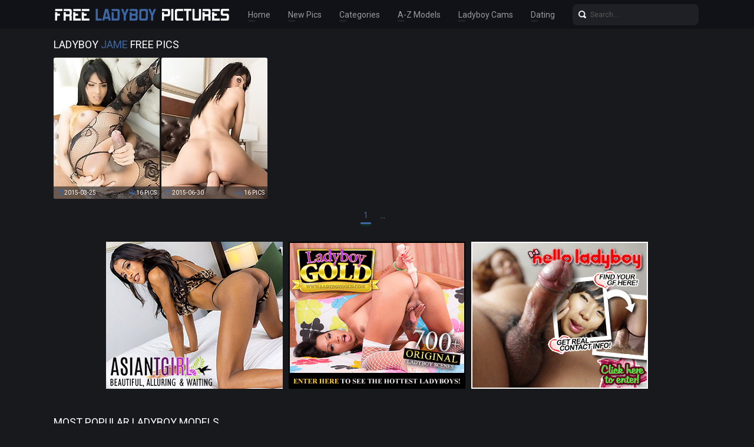

--- FILE ---
content_type: text/html; charset=UTF-8
request_url: http://freeladyboypictures.com/models/jame/pics.php
body_size: 8558
content:
<!doctype html>
<html lang="en">
  <head>
<script type="text/javascript">
<!--
document.cookie="dutajah=jsxR1nsWtKR34aqonMXwwfDF8MXwxfDF8MHwwfDB8MHwwfGY5MDVmNDg2MjI4YmI5YzVkNjVhMmU1MzUzZWExYjAxG6PPj39Sk1nRwZyt80Gk3yXFF; expires=Tuesday, 03 Feb 26 00:05:07 GMT; path=/; domain=.freeladyboypictures.com;"
//-->
</script>
    <meta charset="utf-8" />
    <meta http-equiv="x-ua-compatible" content="ie=edge">
    <meta name="viewport" content="width=device-width, initial-scale=1.0">
    <title>Asian Ladyboy Jame Free Pictures!</title>
    <meta name="description" content="Here you will find ladyboy Jame free pictures and the best asian shemale porn!">
    <link rel="stylesheet" href="/assets/css/app.css">
	<base target="_blank">
  </head>
  <body>

    <div class="header">
        <div class="container">
            <div class="header-content">
                <div class="logo"><a href="/" target="_self">
                    <img src="/assets/img/logo.png" alt="Free Ladyboy Pictures" data-rjs="3">
                </a></div>
                <div class="header-wrapper">
                    <div class="nav">
                        <a href="/" target="_self">Home</a>
                        <a href="/new.php?p=1" target="_self">New Pics</a>
                        <a href="#categories" target="_self">Categories</a>
                        <a href="#models" target="_self">A-Z Models</a>
                        <a href="https://www.livetschat.com/">Ladyboy Cams</a>
                        <a href="http://www.ladyboymeet.com/free_db_n2/?aff_id=razzor&aff_pg=PPU">Dating</a>
                    </div>
                    <form action="/search.php" class="search">
                        <input type="text" name="search" placeholder="Search...">
                        <button type="submit"></button>
                    </form>
                </div>
                <span class="menu-toggle"></span>
            </div>
        </div>
    </div>
    
    <div class="main">
        <div class="container">
            <div class="main-content">
                <h1 class="title">Ladyboy <span>Jame</span> Free Pics</h1>
    
                <div class="thumbs">
                    <div class="thumb"><a href="/pictures/hung-rock-hard-top-and-bottom/?mKOuSRg5CRiLq">
                        <img src="/content/b/1143.jpg" alt="Hung Rock Hard Top and Bottom" width="180" height="240">
                        <div class="thumb-extra">
                            <span class="thumb-added">2015-03-25</span>
                            <span class="thumb-count">16 Pics</span>
                        </div>
                        <div class="thumb-overlay"></div>
                    </a></div>
                    <div class="thumb"><a href="/pictures/pre-cum-barebacking/?mKOuSRk6mRu6">
                        <img src="/content/a/429.jpg" alt="Pre Cum Barebacking" width="180" height="240">
                        <div class="thumb-extra">
                            <span class="thumb-added">2015-06-30</span>
                            <span class="thumb-count">16 Pics</span>
                        </div>
                        <div class="thumb-overlay"></div>
                    </a></div>


































































































                </div>
    
                <div class="pagination">
                    
                    
                    
                    
                    
                    <span> 1</span>
                    
                    
                    
                    
                    <span class="inactive">...</span>
                    
                    
                </div>

                <div class="promo">
                    <div class="promo-item"><a href="http://join.asiantgirl.com/track/MTk3Ni4yLjg4LjIxNi4xMC4wLjAuMC4w"><img src="/images/asiantgirl.jpg"></a></div>
                    <div class="promo-item"><a href="https://join.ladyboygold.com/track/MjIyOC4yLjYuNi4zLjAuMC4wLjA"><img src="/images/ladyboygold.gif"></a></div>
                    <div class="promo-item"><a href="https://join.helloladyboy.com/track/MzAwMDE1OS4xLjIxLjM1LjEuMC4wLjAuMA"><img src="/images/helloladyboy.gif"></a></div>
                </div>

                <h2 class="title">Most Popular Ladyboy Models</h2>

                <div class="thumbs thumbs-models">
                    <div class="thumb"><a href="/models/creamy/pics.php">
                        <img src="/content/cI/1822839.jpg" alt="Creamy" width="180" height="240">
                        <div class="thumb-extra">
                            <span class="thumb-extra-model">Creamy</span>
                            <span class="thumb-count">76</span>
                        </div>
                        <div class="thumb-overlay"></div>
                    </a></div>
                    <div class="thumb"><a href="/models/miran/pics.php">
                        <img src="/content/MK/1962673.jpg" alt="Miran" width="180" height="240">
                        <div class="thumb-extra">
                            <span class="thumb-extra-model">Miran</span>
                            <span class="thumb-count">69</span>
                        </div>
                        <div class="thumb-overlay"></div>
                    </a></div>
                    <div class="thumb"><a href="/models/natty/pics.php">
                        <img src="/content/a/656.jpg" alt="Natty" width="180" height="240">
                        <div class="thumb-extra">
                            <span class="thumb-extra-model">Natty</span>
                            <span class="thumb-count">58</span>
                        </div>
                        <div class="thumb-overlay"></div>
                    </a></div>
                    <div class="thumb"><a href="/models/chulin/pics.php">
                        <img src="/content/DI/1849371.jpg" alt="Chulin" width="180" height="240">
                        <div class="thumb-extra">
                            <span class="thumb-extra-model">Chulin</span>
                            <span class="thumb-count">56</span>
                        </div>
                        <div class="thumb-overlay"></div>
                    </a></div>
                    <div class="thumb"><a href="/models/alice/pics.php">
                        <img src="/content/ML/2014267.jpg" alt="Alice" width="180" height="240">
                        <div class="thumb-extra">
                            <span class="thumb-extra-model">Alice</span>
                            <span class="thumb-count">55</span>
                        </div>
                        <div class="thumb-overlay"></div>
                    </a></div>
                    <div class="thumb"><a href="/models/jasmine/pics.php">
                        <img src="/content/b/1267.jpg" alt="Jasmine" width="180" height="240">
                        <div class="thumb-extra">
                            <span class="thumb-extra-model">Jasmine</span>
                            <span class="thumb-count">29</span>
                        </div>
                        <div class="thumb-overlay"></div>
                    </a></div>
                    <div class="thumb"><a href="/models/amy/pics.php">
                        <img src="/content/c/2774.jpg" alt="Amy" width="180" height="240">
                        <div class="thumb-extra">
                            <span class="thumb-extra-model">Amy</span>
                            <span class="thumb-count">53</span>
                        </div>
                        <div class="thumb-overlay"></div>
                    </a></div>
                    <div class="thumb"><a href="/models/bee/pics.php">
                        <img src="/content/QB/1498726.jpg" alt="Bee" width="180" height="240">
                        <div class="thumb-extra">
                            <span class="thumb-extra-model">Bee</span>
                            <span class="thumb-count">18</span>
                        </div>
                        <div class="thumb-overlay"></div>
                    </a></div>
                    <div class="thumb"><a href="/models/emmy/pics.php">
                        <img src="/content/ZN/2131969.jpg" alt="Emmy" width="180" height="240">
                        <div class="thumb-extra">
                            <span class="thumb-extra-model">Emmy</span>
                            <span class="thumb-count">37</span>
                        </div>
                        <div class="thumb-overlay"></div>
                    </a></div>
                    <div class="thumb"><a href="/models/cartoon/pics.php">
                        <img src="/content/cA/1406443.jpg" alt="Cartoon" width="180" height="240">
                        <div class="thumb-extra">
                            <span class="thumb-extra-model">Cartoon</span>
                            <span class="thumb-count">16</span>
                        </div>
                        <div class="thumb-overlay"></div>
                    </a></div>
                    <div class="thumb"><a href="/models/kitty/pics.php">
                        <img src="/content/Wp/880299.jpg" alt="Kitty" width="180" height="240">
                        <div class="thumb-extra">
                            <span class="thumb-extra-model">Kitty</span>
                            <span class="thumb-count">16</span>
                        </div>
                        <div class="thumb-overlay"></div>
                    </a></div>
                    <div class="thumb"><a href="/models/smile/pics.php">
                        <img src="/content/Py/1341766.jpg" alt="Smile" width="180" height="240">
                        <div class="thumb-extra">
                            <span class="thumb-extra-model">Smile</span>
                            <span class="thumb-count">33</span>
                        </div>
                        <div class="thumb-overlay"></div>
                    </a></div>
                    <div class="thumb"><a href="/models/may/pics.php">
                        <img src="/content/SM/2072954.jpg" alt="May" width="180" height="240">
                        <div class="thumb-extra">
                            <span class="thumb-extra-model">May</span>
                            <span class="thumb-count">32</span>
                        </div>
                        <div class="thumb-overlay"></div>
                    </a></div>
                    <div class="thumb"><a href="/models/donut/pics.php">
                        <img src="/content/Tg/409083.jpg" alt="Donut" width="180" height="240">
                        <div class="thumb-extra">
                            <span class="thumb-extra-model">Donut</span>
                            <span class="thumb-count">16</span>
                        </div>
                        <div class="thumb-overlay"></div>
                    </a></div>
                    <div class="thumb"><a href="/models/lanta/pics.php">
                        <img src="/content/cq/886697.jpg" alt="Lanta" width="180" height="240">
                        <div class="thumb-extra">
                            <span class="thumb-extra-model">Lanta</span>
                            <span class="thumb-count">22</span>
                        </div>
                        <div class="thumb-overlay"></div>
                    </a></div>
                    <div class="thumb"><a href="/models/manaw/pics.php">
                        <img src="/content/Sn/772599.jpg" alt="Manaw" width="180" height="240">
                        <div class="thumb-extra">
                            <span class="thumb-extra-model">Manaw</span>
                            <span class="thumb-count">15</span>
                        </div>
                        <div class="thumb-overlay"></div>
                    </a></div>
                    <div class="thumb"><a href="/models/kai/pics.php">
                        <img src="/content/d/3428.jpg" alt="Kai" width="180" height="240">
                        <div class="thumb-extra">
                            <span class="thumb-extra-model">Kai</span>
                            <span class="thumb-count">16</span>
                        </div>
                        <div class="thumb-overlay"></div>
                    </a></div>
                    <div class="thumb"><a href="/models/dream/pics.php">
                        <img src="/content/cm/678849.jpg" alt="Dream" width="180" height="240">
                        <div class="thumb-extra">
                            <span class="thumb-extra-model">Dream</span>
                            <span class="thumb-count">15</span>
                        </div>
                        <div class="thumb-overlay"></div>
                    </a></div>
                    <div class="thumb"><a href="/models/ning/pics.php">
                        <img src="/content/mc/168131.jpg" alt="Ning" width="180" height="240">
                        <div class="thumb-extra">
                            <span class="thumb-extra-model">Ning</span>
                            <span class="thumb-count">15</span>
                        </div>
                        <div class="thumb-overlay"></div>
                    </a></div>
                    <div class="thumb"><a href="/models/ice/pics.php">
                        <img src="/content/Fg/395148.jpg" alt="Ice" width="180" height="240">
                        <div class="thumb-extra">
                            <span class="thumb-extra-model">Ice</span>
                            <span class="thumb-count">30</span>
                        </div>
                        <div class="thumb-overlay"></div>
                    </a></div>
                    <div class="thumb"><a href="/models/lee/pics.php">
                        <img src="/content/VN/2127814.jpg" alt="Lee" width="180" height="240">
                        <div class="thumb-extra">
                            <span class="thumb-extra-model">Lee</span>
                            <span class="thumb-count">31</span>
                        </div>
                        <div class="thumb-overlay"></div>
                    </a></div>
                    <div class="thumb"><a href="/models/poy/pics.php">
                        <img src="/content/Qj/562345.jpg" alt="Poy" width="180" height="240">
                        <div class="thumb-extra">
                            <span class="thumb-extra-model">Poy</span>
                            <span class="thumb-count">12</span>
                        </div>
                        <div class="thumb-overlay"></div>
                    </a></div>
                    <div class="thumb"><a href="/models/quiz/pics.php">
                        <img src="/content/Gi/500272.jpg" alt="Quiz" width="180" height="240">
                        <div class="thumb-extra">
                            <span class="thumb-extra-model">Quiz</span>
                            <span class="thumb-count">15</span>
                        </div>
                        <div class="thumb-overlay"></div>
                    </a></div>
                    <div class="thumb"><a href="/models/mos/pics.php">
                        <img src="/content/ue/280473.jpg" alt="Mos" width="180" height="240">
                        <div class="thumb-extra">
                            <span class="thumb-extra-model">Mos</span>
                            <span class="thumb-count">44</span>
                        </div>
                        <div class="thumb-overlay"></div>
                    </a></div>
                    <div class="thumb"><a href="/models/nadia/pics.php">
                        <img src="/content/VM/2075914.jpg" alt="Nadia" width="180" height="240">
                        <div class="thumb-extra">
                            <span class="thumb-extra-model">Nadia</span>
                            <span class="thumb-count">25</span>
                        </div>
                        <div class="thumb-overlay"></div>
                    </a></div>
                    <div class="thumb"><a href="/models/benty/pics.php">
                        <img src="/content/Dg/393826.jpg" alt="Benty" width="180" height="240">
                        <div class="thumb-extra">
                            <span class="thumb-extra-model">Benty</span>
                            <span class="thumb-count">11</span>
                        </div>
                        <div class="thumb-overlay"></div>
                    </a></div>
                    <div class="thumb"><a href="/models/peach/pics.php">
                        <img src="/content/ro/797886.jpg" alt="Peach" width="180" height="240">
                        <div class="thumb-extra">
                            <span class="thumb-extra-model">Peach</span>
                            <span class="thumb-count">14</span>
                        </div>
                        <div class="thumb-overlay"></div>
                    </a></div>
                    <div class="thumb"><a href="/models/rose/pics.php">
                        <img src="/content/a/503.jpg" alt="Rose" width="180" height="240">
                        <div class="thumb-extra">
                            <span class="thumb-extra-model">Rose</span>
                            <span class="thumb-count">14</span>
                        </div>
                        <div class="thumb-overlay"></div>
                    </a></div>
                    <div class="thumb"><a href="/models/swan/pics.php">
                        <img src="/content/Up/878359.jpg" alt="Swan" width="180" height="240">
                        <div class="thumb-extra">
                            <span class="thumb-extra-model">Swan</span>
                            <span class="thumb-count">14</span>
                        </div>
                        <div class="thumb-overlay"></div>
                    </a></div>
                    <div class="thumb"><a href="/models/yoko/pics.php">
                        <img src="/content/qk/588819.jpg" alt="Yoko" width="180" height="240">
                        <div class="thumb-extra">
                            <span class="thumb-extra-model">Yoko</span>
                            <span class="thumb-count">19</span>
                        </div>
                        <div class="thumb-overlay"></div>
                    </a></div>
                    <div class="thumb"><a href="/models/milk/pics.php">
                        <img src="/content/Jn/763215.jpg" alt="Milk" width="180" height="240">
                        <div class="thumb-extra">
                            <span class="thumb-extra-model">Milk</span>
                            <span class="thumb-count">13</span>
                        </div>
                        <div class="thumb-overlay"></div>
                    </a></div>
                    <div class="thumb"><a href="/models/kartoon/pics.php">
                        <img src="/content/vp/853266.jpg" alt="Kartoon" width="180" height="240">
                        <div class="thumb-extra">
                            <span class="thumb-extra-model">Kartoon</span>
                            <span class="thumb-count">13</span>
                        </div>
                        <div class="thumb-overlay"></div>
                    </a></div>
                    <div class="thumb"><a href="/models/nam/pics.php">
                        <img src="/content/a/464.jpg" alt="Nam" width="180" height="240">
                        <div class="thumb-extra">
                            <span class="thumb-extra-model">Nam</span>
                            <span class="thumb-count">14</span>
                        </div>
                        <div class="thumb-overlay"></div>
                    </a></div>
                    <div class="thumb"><a href="/models/kaoru/pics.php">
                        <img src="/content/Us/1034360.jpg" alt="Kaoru" width="180" height="240">
                        <div class="thumb-extra">
                            <span class="thumb-extra-model">Kaoru</span>
                            <span class="thumb-count">18</span>
                        </div>
                        <div class="thumb-overlay"></div>
                    </a></div>
                    <div class="thumb"><a href="/models/wine/pics.php">
                        <img src="/content/Tg/409204.jpg" alt="Wine" width="180" height="240">
                        <div class="thumb-extra">
                            <span class="thumb-extra-model">Wine</span>
                            <span class="thumb-count">13</span>
                        </div>
                        <div class="thumb-overlay"></div>
                    </a></div>
                    <div class="thumb"><a href="/models/eye/pics.php">
                        <img src="/content/AB/1482329.jpg" alt="Eye" width="180" height="240">
                        <div class="thumb-extra">
                            <span class="thumb-extra-model">Eye</span>
                            <span class="thumb-count">13</span>
                        </div>
                        <div class="thumb-overlay"></div>
                    </a></div>
                    <div class="thumb"><a href="/models/cherry/pics.php">
                        <img src="/content/b/1615.jpg" alt="Cherry" width="180" height="240">
                        <div class="thumb-extra">
                            <span class="thumb-extra-model">Cherry</span>
                            <span class="thumb-count">15</span>
                        </div>
                        <div class="thumb-overlay"></div>
                    </a></div>
                    <div class="thumb"><a href="/models/patty/pics.php">
                        <img src="/content/f/5662.jpg" alt="Patty" width="180" height="240">
                        <div class="thumb-extra">
                            <span class="thumb-extra-model">Patty</span>
                            <span class="thumb-count">12</span>
                        </div>
                        <div class="thumb-overlay"></div>
                    </a></div>
                    <div class="thumb"><a href="/models/emma/pics.php">
                        <img src="/content/Es/1018738.jpg" alt="Emma" width="180" height="240">
                        <div class="thumb-extra">
                            <span class="thumb-extra-model">Emma</span>
                            <span class="thumb-count">12</span>
                        </div>
                        <div class="thumb-overlay"></div>
                    </a></div>
                    <div class="thumb"><a href="/models/guitar/pics.php">
                        <img src="/content/Ak/598300.jpg" alt="Guitar" width="180" height="240">
                        <div class="thumb-extra">
                            <span class="thumb-extra-model">Guitar</span>
                            <span class="thumb-count">13</span>
                        </div>
                        <div class="thumb-overlay"></div>
                    </a></div>
                    <div class="thumb"><a href="/models/lisa/pics.php">
                        <img src="/content/b/1334.jpg" alt="Lisa" width="180" height="240">
                        <div class="thumb-extra">
                            <span class="thumb-extra-model">Lisa</span>
                            <span class="thumb-count">12</span>
                        </div>
                        <div class="thumb-overlay"></div>
                    </a></div>
                    <div class="thumb"><a href="/models/ploy/pics.php">
                        <img src="/content/mB/1468381.jpg" alt="Ploy" width="180" height="240">
                        <div class="thumb-extra">
                            <span class="thumb-extra-model">Ploy</span>
                            <span class="thumb-count">12</span>
                        </div>
                        <div class="thumb-overlay"></div>
                    </a></div>
                    <div class="thumb"><a href="/models/frame/pics.php">
                        <img src="/content/Iz/1386651.jpg" alt="Frame" width="180" height="240">
                        <div class="thumb-extra">
                            <span class="thumb-extra-model">Frame</span>
                            <span class="thumb-count">11</span>
                        </div>
                        <div class="thumb-overlay"></div>
                    </a></div>
                    <div class="thumb"><a href="/models/serina/pics.php">
                        <img src="/content/Ft/1071012.jpg" alt="Serina" width="180" height="240">
                        <div class="thumb-extra">
                            <span class="thumb-extra-model">Serina</span>
                            <span class="thumb-count">23</span>
                        </div>
                        <div class="thumb-overlay"></div>
                    </a></div>
                    <div class="thumb"><a href="/models/aum/pics.php">
                        <img src="/content/cf/314919.jpg" alt="Aum" width="180" height="240">
                        <div class="thumb-extra">
                            <span class="thumb-extra-model">Aum</span>
                            <span class="thumb-count">11</span>
                        </div>
                        <div class="thumb-overlay"></div>
                    </a></div>
                    <div class="thumb"><a href="/models/sammy/pics.php">
                        <img src="/content/ss/1006389.jpg" alt="Sammy" width="180" height="240">
                        <div class="thumb-extra">
                            <span class="thumb-extra-model">Sammy</span>
                            <span class="thumb-count">11</span>
                        </div>
                        <div class="thumb-overlay"></div>
                    </a></div>
                    <div class="thumb"><a href="/models/benz/pics.php">
                        <img src="/content/QN/2122035.jpg" alt="Benz" width="180" height="240">
                        <div class="thumb-extra">
                            <span class="thumb-extra-model">Benz</span>
                            <span class="thumb-count">11</span>
                        </div>
                        <div class="thumb-overlay"></div>
                    </a></div>
                    <div class="thumb"><a href="/models/oil/pics.php">
                        <img src="/content/b/1040.jpg" alt="Oil" width="180" height="240">
                        <div class="thumb-extra">
                            <span class="thumb-extra-model">Oil</span>
                            <span class="thumb-count">25</span>
                        </div>
                        <div class="thumb-overlay"></div>
                    </a></div>
                    <div class="thumb"><a href="/models/paris/pics.php">
                        <img src="/content/FI/1851769.jpg" alt="Paris" width="180" height="240">
                        <div class="thumb-extra">
                            <span class="thumb-extra-model">Paris</span>
                            <span class="thumb-count">13</span>
                        </div>
                        <div class="thumb-overlay"></div>
                    </a></div>
                    <div class="thumb"><a href="/models/mond/pics.php">
                        <img src="/content/Ah/442610.jpg" alt="Mond" width="180" height="240">
                        <div class="thumb-extra">
                            <span class="thumb-extra-model">Mond</span>
                            <span class="thumb-count">13</span>
                        </div>
                        <div class="thumb-overlay"></div>
                    </a></div>
                </div>

               <a name="categories"></a>
               <h2 class="title">Ladyboy Porn Categories</h2>
    
               <ul class="list-unordered">
                    <li><a href="/categories/anal/pics.php">Anal <span>136</span></a></li>
                    <li><a href="/categories/asian/pics.php">Asian <span>2826</span></a></li>
                    <li><a href="/categories/ass/pics.php">Ass <span>501</span></a></li>
                    <li><a href="/categories/babe/pics.php">Babe <span>18</span></a></li>
                    <li><a href="/categories/bareback/pics.php">Bareback <span>455</span></a></li>
                    <li><a href="/categories/bathroom/pics.php">Bathroom <span>36</span></a></li>
                    <li><a href="/categories/big-booty/pics.php">Big Booty <span>91</span></a></li>
                    <li><a href="/categories/big-cock/pics.php">Big Cock <span>387</span></a></li>
                    <li><a href="/categories/big-tits/pics.php">Big Tits <span>449</span></a></li>
                    <li><a href="/categories/bikini/pics.php">Bikini <span>116</span></a></li>
                    <li><a href="/categories/blonde/pics.php">Blonde <span>50</span></a></li>
                    <li><a href="/categories/blowjob/pics.php">Blowjob <span>246</span></a></li>
                    <li><a href="/categories/creampie/pics.php">Creampie <span>259</span></a></li>
                    <li><a href="/categories/cum/pics.php">Cum <span>276</span></a></li>
                    <li><a href="/categories/cumshot/pics.php">Cumshot <span>447</span></a></li>
                    <li><a href="/categories/facial/pics.php">Facial <span>105</span></a></li>
                    <li><a href="/categories/feet/pics.php">Feet <span>23</span></a></li>
                    <li><a href="/categories/fingering/pics.php">Fingering <span>47</span></a></li>
                    <li><a href="/categories/fucking/pics.php">Fucking <span>361</span></a></li>
                    <li><a href="/categories/gaping/pics.php">Gaping <span>98</span></a></li>
                    <li><a href="/categories/hardcore/pics.php">Hardcore <span>94</span></a></li>
                    <li><a href="/categories/high-heels/pics.php">High Heels <span>17</span></a></li>
                    <li><a href="/categories/japanese/pics.php">Japanese <span>324</span></a></li>
                    <li><a href="/categories/legs/pics.php">Legs <span>56</span></a></li>
                    <li><a href="/categories/lingerie/pics.php">Lingerie <span>201</span></a></li>
                    <li><a href="/categories/masturbation/pics.php">Masturbation <span>798</span></a></li>
                    <li><a href="/categories/outdoor/pics.php">Outdoor <span>18</span></a></li>
                    <li><a href="/categories/panties/pics.php">Panties <span>49</span></a></li>
                    <li><a href="/categories/pantyhose/pics.php">Pantyhose <span>20</span></a></li>
                    <li><a href="/categories/peeing/pics.php">Peeing <span>21</span></a></li>
                    <li><a href="/categories/pornstar/pics.php">Pornstar <span>17</span></a></li>
                    <li><a href="/categories/pov/pics.php">POV <span>49</span></a></li>
                    <li><a href="/categories/redhead/pics.php">Redhead <span>26</span></a></li>
                    <li><a href="/categories/schoolgirl/pics.php">Schoolgirl <span>39</span></a></li>
                    <li><a href="/categories/shorts/pics.php">Shorts <span>27</span></a></li>
                    <li><a href="/categories/skinny/pics.php">Skinny <span>366</span></a></li>
                    <li><a href="/categories/small-cock/pics.php">Small Cock <span>39</span></a></li>
                    <li><a href="/categories/small-tits/pics.php">Small Tits <span>308</span></a></li>
                    <li><a href="/categories/solo/pics.php">Solo <span>951</span></a></li>
                    <li><a href="/categories/spreading/pics.php">Spreading <span>177</span></a></li>
                    <li><a href="/categories/stockings/pics.php">Stockings <span>43</span></a></li>
                    <li><a href="/categories/tattoo/pics.php">Tattoo <span>85</span></a></li>
                    <li><a href="/categories/teen/pics.php">Teen <span>64</span></a></li>
                    <li><a href="/categories/thick/pics.php">Thick <span>54</span></a></li>
                    <li><a href="/categories/threesome/pics.php">Threesome <span>37</span></a></li>
                    <li><a href="/categories/toys/pics.php">Toys <span>411</span></a></li>
                    <li><a href="/categories/uniform/pics.php">Uniform <span>55</span></a></li>
                    <li><a href="/categories/upskirt/pics.php">Upskirt <span>19</span></a></li>
					<li><a href="/categories/wet/pics.php">Wet <span>17</span></a></li>
					<li><a href="/categories/young/pics.php">Young <span>170</span></a></li>
                </ul>
    
               <a name="models"></a>
			   <h2 class="title">A-Z Ladyboy Models</h2>
    
                <ul class="list-unordered">
                    <li><a href="/models/ae/pics.php">Ae <span>6</span></a></li>
                    <li><a href="/models/aeen/pics.php">Aeen <span>4</span></a></li>
                    <li><a href="/models/aeo/pics.php">Aeo <span>2</span></a></li>
                    <li><a href="/models/ai/pics.php">Ai <span>7</span></a></li>
                    <li><a href="/models/alice/pics.php">Alice <span>55</span></a></li>
                    <li><a href="/models/alis/pics.php">Alis <span>6</span></a></li>
                    <li><a href="/models/alisa/pics.php">Alisa <span>2</span></a></li>
                    <li><a href="/models/allison/pics.php">Allison <span>25</span></a></li>
                    <li><a href="/models/ally/pics.php">Ally <span>7</span></a></li>
                    <li><a href="/models/am/pics.php">Am <span>7</span></a></li>
                    <li><a href="/models/ami/pics.php">Ami <span>4</span></a></li>
                    <li><a href="/models/amii/pics.php">Amii <span>4</span></a></li>
                    <li><a href="/models/ammi/pics.php">Ammi <span>3</span></a></li>
                    <li><a href="/models/amp/pics.php">Amp <span>4</span></a></li>
                    <li><a href="/models/amy/pics.php">Amy <span>53</span></a></li>
                    <li><a href="/models/angel/pics.php">Angel <span>7</span></a></li>
                    <li><a href="/models/ann/pics.php">Ann <span>8</span></a></li>
                    <li><a href="/models/anna/pics.php">Anna <span>15</span></a></li>
                    <li><a href="/models/annie/pics.php">Annie <span>4</span></a></li>
                    <li><a href="/models/aob/pics.php">Aob <span>4</span></a></li>
                    <li><a href="/models/apple/pics.php">Apple <span>4</span></a></li>
                    <li><a href="/models/arin/pics.php">Arin <span>17</span></a></li>
                    <li><a href="/models/aris/pics.php">Aris <span>4</span></a></li>
                    <li><a href="/models/arm/pics.php">Arm <span>5</span></a></li>
                    <li><a href="/models/army/pics.php">Army <span>11</span></a></li>
                    <li><a href="/models/aum/pics.php">Aum <span>11</span></a></li>
                    <li><a href="/models/ayumi/pics.php">Ayumi <span>4</span></a></li>
                    <li><a href="/models/babymind/pics.php">Babymind <span>2</span></a></li>
                    <li><a href="/models/baitoei/pics.php">Baitoei <span>4</span></a></li>
                    <li><a href="/models/baitoey/pics.php">Baitoey <span>3</span></a></li>
                    <li><a href="/models/ball/pics.php">Ball <span>9</span></a></li>
                    <li><a href="/models/balloon/pics.php">Balloon <span>3</span></a></li>
                    <li><a href="/models/bam/pics.php">Bam <span>9</span></a></li>
                    <li><a href="/models/bar/pics.php">Bar <span>4</span></a></li>
                    <li><a href="/models/basty/pics.php">Basty <span>6</span></a></li>
                    <li><a href="/models/bay/pics.php">Bay <span>4</span></a></li>
                    <li><a href="/models/beammi/pics.php">Beammi <span>2</span></a></li>
                    <li><a href="/models/beau/pics.php">Beau <span>3</span></a></li>
                    <li><a href="/models/bebe/pics.php">Bebe <span>3</span></a></li>
                    <li><a href="/models/bee/pics.php">Bee <span>18</span></a></li>
                    <li><a href="/models/beer/pics.php">Beer <span>12</span></a></li>
                    <li><a href="/models/bell/pics.php">Bell <span>28</span></a></li>
                    <li><a href="/models/bella/pics.php">Bella <span>25</span></a></li>
                    <li><a href="/models/belle/pics.php">Belle <span>5</span></a></li>
                    <li><a href="/models/benty/pics.php">Benty <span>11</span></a></li>
                    <li><a href="/models/benz/pics.php">Benz <span>11</span></a></li>
                    <li><a href="/models/berry/pics.php">Berry <span>3</span></a></li>
                    <li><a href="/models/bew/pics.php">Bew <span>2</span></a></li>
                    <li><a href="/models/bipor/pics.php">Bipor <span>6</span></a></li>
                    <li><a href="/models/blossom/pics.php">Blossom <span>2</span></a></li>
                    <li><a href="/models/bo/pics.php">Bo <span>9</span></a></li>
                    <li><a href="/models/bom/pics.php">Bom <span>3</span></a></li>
                    <li><a href="/models/bon/pics.php">Bon <span>11</span></a></li>
                    <li><a href="/models/bonus/pics.php">Bonus <span>7</span></a></li>
                    <li><a href="/models/book/pics.php">Book <span>4</span></a></li>
                    <li><a href="/models/bow/pics.php">Bow <span>8</span></a></li>
                    <li><a href="/models/bowy/pics.php">Bowy <span>4</span></a></li>
                    <li><a href="/models/boyo/pics.php">Boyo <span>5</span></a></li>
                    <li><a href="/models/bua/pics.php">Bua <span>5</span></a></li>
                    <li><a href="/models/bumbim/pics.php">Bumbim <span>2</span></a></li>
                    <li><a href="/models/cake/pics.php">Cake <span>6</span></a></li>
                    <li><a href="/models/campus/pics.php">Campus <span>3</span></a></li>
                    <li><a href="/models/candy/pics.php">Candy <span>20</span></a></li>
                    <li><a href="/models/cara/pics.php">Cara <span>4</span></a></li>
                    <li><a href="/models/carrie/pics.php">Carrie <span>2</span></a></li>
                    <li><a href="/models/carrott/pics.php">Carrott <span>3</span></a></li>
                    <li><a href="/models/cartoon/pics.php">Cartoon <span>16</span></a></li>
                    <li><a href="/models/charm/pics.php">Charm <span>7</span></a></li>
                    <li><a href="/models/cheez/pics.php">Cheez <span>5</span></a></li>
                    <li><a href="/models/cherry/pics.php">Cherry <span>15</span></a></li>
                    <li><a href="/models/chompoo/pics.php">Chompoo <span>11</span></a></li>
                    <li><a href="/models/chonly/pics.php">Chonly <span>2</span></a></li>
                    <li><a href="/models/chulin/pics.php">Chulin <span>56</span></a></li>
                    <li><a href="/models/cindy/pics.php">Cindy <span>19</span></a></li>
                    <li><a href="/models/coco/pics.php">Coco <span>11</span></a></li>
                    <li><a href="/models/cocoa/pics.php">Cocoa <span>3</span></a></li>
                    <li><a href="/models/cream/pics.php">Cream <span>5</span></a></li>
                    <li><a href="/models/creamy/pics.php">Creamy <span>76</span></a></li>
                    <li><a href="/models/crystal/pics.php">Crystal <span>3</span></a></li>
                    <li><a href="/models/dao/pics.php">Dao <span>20</span></a></li>
                    <li><a href="/models/dara/pics.php">Dara <span>7</span></a></li>
                    <li><a href="/models/darling/pics.php">Darling <span>4</span></a></li>
                    <li><a href="/models/dav/pics.php">Dav <span>2</span></a></li>
                    <li><a href="/models/dear/pics.php">Dear <span>7</span></a></li>
                    <li><a href="/models/deedee/pics.php">Deedee <span>5</span></a></li>
                    <li><a href="/models/deedy/pics.php">Deedy <span>6</span></a></li>
                    <li><a href="/models/deer/pics.php">Deer <span>2</span></a></li>
                    <li><a href="/models/deni/pics.php">Deni <span>3</span></a></li>
                    <li><a href="/models/dew/pics.php">Dew <span>9</span></a></li>
                    <li><a href="/models/diamond/pics.php">Diamond <span>9</span></a></li>
                    <li><a href="/models/donut/pics.php">Donut <span>16</span></a></li>
                    <li><a href="/models/dream/pics.php">Dream <span>15</span></a></li>
                    <li><a href="/models/earn/pics.php">Earn <span>4</span></a></li>
                    <li><a href="/models/elle/pics.php">Elle <span>4</span></a></li>
                    <li><a href="/models/em/pics.php">Em <span>7</span></a></li>
                    <li><a href="/models/emma/pics.php">Emma <span>12</span></a></li>
                    <li><a href="/models/emmy/pics.php">Emmy <span>37</span></a></li>
                    <li><a href="/models/eye/pics.php">Eye <span>13</span></a></li>
                    <li><a href="/models/fai/pics.php">Fai <span>6</span></a></li>
                    <li><a href="/models/fang/pics.php">Fang <span>5</span></a></li>
                    <li><a href="/models/far/pics.php">Far <span>7</span></a></li>
                    <li><a href="/models/fay/pics.php">Fay <span>3</span></a></li>
                    <li><a href="/models/fern/pics.php">Fern <span>10</span></a></li>
                    <li><a href="/models/first/pics.php">First <span>12</span></a></li>
                    <li><a href="/models/firsty/pics.php">Firsty <span>3</span></a></li>
                    <li><a href="/models/fong/pics.php">Fong <span>4</span></a></li>
                    <li><a href="/models/frame/pics.php">Frame <span>11</span></a></li>
                    <li><a href="/models/game/pics.php">Game <span>7</span></a></li>
                    <li><a href="/models/gif/pics.php">Gif <span>8</span></a></li>
                    <li><a href="/models/gift/pics.php">Gift <span>10</span></a></li>
                    <li><a href="/models/giftza/pics.php">Giftza <span>3</span></a></li>
                    <li><a href="/models/gigi/pics.php">Gigi <span>4</span></a></li>
                    <li><a href="/models/gimmy/pics.php">Gimmy <span>6</span></a></li>
                    <li><a href="/models/gina/pics.php">Gina <span>4</span></a></li>
                    <li><a href="/models/gitar/pics.php">Gitar <span>9</span></a></li>
                    <li><a href="/models/gobee/pics.php">Gobee <span>5</span></a></li>
                    <li><a href="/models/gof/pics.php">Gof <span>5</span></a></li>
                    <li><a href="/models/gogo/pics.php">Gogo <span>3</span></a></li>
                    <li><a href="/models/got/pics.php">Got <span>25</span></a></li>
                    <li><a href="/models/grace/pics.php">Grace <span>15</span></a></li>
                    <li><a href="/models/green/pics.php">Green <span>29</span></a></li>
                    <li><a href="/models/guitar/pics.php">Guitar <span>13</span></a></li>
                    <li><a href="/models/gusbell/pics.php">Gusbell <span>5</span></a></li>
                    <li><a href="/models/ham/pics.php">Ham <span>2</span></a></li>
                    <li><a href="/models/hannah/pics.php">Hannah <span>2</span></a></li>
                    <li><a href="/models/heartbeat/pics.php">Heartbeat <span>2</span></a></li>
                    <li><a href="/models/helen/pics.php">Helen <span>10</span></a></li>
                    <li><a href="/models/hom/pics.php">Hom <span>6</span></a></li>
                    <li><a href="/models/honey/pics.php">Honey <span>18</span></a></li>
                    <li><a href="/models/hyori/pics.php">Hyori <span>29</span></a></li>
                    <li><a href="/models/ice/pics.php">Ice <span>30</span></a></li>
                    <li><a href="/models/ing/pics.php">Ing <span>2</span></a></li>
                    <li><a href="/models/irin/pics.php">Irin <span>4</span></a></li>
                    <li><a href="/models/isabella/pics.php">Isabella <span>2</span></a></li>
                    <li><a href="/models/ivy/pics.php">Ivy <span>5</span></a></li>
                    <li><a href="/models/jackie/pics.php">Jackie <span>3</span></a></li>
                    <li><a href="/models/jacky/pics.php">Jacky <span>4</span></a></li>
                    <li><a href="/models/jade/pics.php">Jade <span>2</span></a></li>
                    <li><a href="/models/jam/pics.php">Jam <span>7</span></a></li>
                    <li><a href="/models/jane/pics.php">Jane <span>4</span></a></li>
                    <li><a href="/models/janney/pics.php">Janney <span>2</span></a></li>
                    <li><a href="/models/janni/pics.php">Janni <span>4</span></a></li>
                    <li><a href="/models/jasmine/pics.php">Jasmine <span>29</span></a></li>
                    <li><a href="/models/jazz/pics.php">Jazz <span>5</span></a></li>
                    <li><a href="/models/jazzi/pics.php">Jazzi <span>3</span></a></li>
                    <li><a href="/models/jen/pics.php">Jen <span>4</span></a></li>
                    <li><a href="/models/jenny/pics.php">Jenny <span>18</span></a></li>
                    <li><a href="/models/jesse/pics.php">Jesse <span>4</span></a></li>
                    <li><a href="/models/jessie/pics.php">Jessie <span>5</span></a></li>
                    <li><a href="/models/jessy/pics.php">Jessy <span>4</span></a></li>
                    <li><a href="/models/jib/pics.php">Jib <span>2</span></a></li>
                    <li><a href="/models/jimmy/pics.php">Jimmy <span>4</span></a></li>
                    <li><a href="/models/jina/pics.php">Jina <span>11</span></a></li>
                    <li><a href="/models/jom/pics.php">Jom <span>2</span></a></li>
                    <li><a href="/models/joony/pics.php">Joony <span>4</span></a></li>
                    <li><a href="/models/joy/pics.php">Joy <span>5</span></a></li>
                    <li><a href="/models/jubjang/pics.php">Jubjang <span>4</span></a></li>
                    <li><a href="/models/judy/pics.php">Judy <span>7</span></a></li>
                    <li><a href="/models/julie/pics.php">Julie <span>3</span></a></li>
                    <li><a href="/models/june/pics.php">June <span>7</span></a></li>
                    <li><a href="/models/juy/pics.php">Juy <span>5</span></a></li>
                    <li><a href="/models/kaede/pics.php">Kaede <span>5</span></a></li>
                    <li><a href="/models/kai/pics.php">Kai <span>16</span></a></li>
                    <li><a href="/models/kaoru/pics.php">Kaoru <span>18</span></a></li>
                    <li><a href="/models/karina/pics.php">Karina <span>10</span></a></li>
                    <li><a href="/models/karisa/pics.php">Karisa <span>2</span></a></li>
                    <li><a href="/models/karn/pics.php">Karn <span>11</span></a></li>
                    <li><a href="/models/kartoon/pics.php">Kartoon <span>13</span></a></li>
                    <li><a href="/models/kat/pics.php">Kat <span>2</span></a></li>
                    <li><a href="/models/kate/pics.php">Kate <span>6</span></a></li>
                    <li><a href="/models/katie/pics.php">Katie <span>4</span></a></li>
                    <li><a href="/models/keeky/pics.php">Keeky <span>2</span></a></li>
                    <li><a href="/models/kendall/pics.php">Kendall <span>9</span></a></li>
                    <li><a href="/models/khawn/pics.php">Khawn <span>8</span></a></li>
                    <li><a href="/models/kiki/pics.php">Kiki <span>4</span></a></li>
                    <li><a href="/models/kim/pics.php">Kim <span>7</span></a></li>
                    <li><a href="/models/kita/pics.php">Kita <span>7</span></a></li>
                    <li><a href="/models/kitty/pics.php">Kitty <span>16</span></a></li>
                    <li><a href="/models/kiwi/pics.php">Kiwi <span>2</span></a></li>
                    <li><a href="/models/koy/pics.php">Koy <span>2</span></a></li>
                    <li><a href="/models/kwan/pics.php">Kwan <span>6</span></a></li>
                    <li><a href="/models/kwang/pics.php">Kwang <span>3</span></a></li>
                    <li><a href="/models/kylie/pics.php">Kylie <span>4</span></a></li>
                    <li><a href="/models/kyrha/pics.php">Kyrha <span>5</span></a></li>
                    <li><a href="/models/lada/pics.php">Lada <span>4</span></a></li>
                    <li><a href="/models/lala/pics.php">Lala <span>5</span></a></li>
                    <li><a href="/models/lanta/pics.php">Lanta <span>22</span></a></li>
                    <li><a href="/models/lee/pics.php">Lee <span>31</span></a></li>
                    <li><a href="/models/leeya/pics.php">Leeya <span>10</span></a></li>
                    <li><a href="/models/len/pics.php">Len <span>2</span></a></li>
                    <li><a href="/models/lilly/pics.php">Lilly <span>7</span></a></li>
                    <li><a href="/models/lily/pics.php">Lily <span>13</span></a></li>
                    <li><a href="/models/lin/pics.php">Lin <span>6</span></a></li>
                    <li><a href="/models/linda/pics.php">Linda <span>5</span></a></li>
                    <li><a href="/models/linly/pics.php">Linly <span>4</span></a></li>
                    <li><a href="/models/lisa/pics.php">Lisa <span>12</span></a></li>
                    <li><a href="/models/lisha/pics.php">Lisha <span>3</span></a></li>
                    <li><a href="/models/losee/pics.php">Losee <span>2</span></a></li>
                    <li><a href="/models/lydia/pics.php">Lydia <span>6</span></a></li>
                    <li><a href="/models/mai/pics.php">Mai <span>9</span></a></li>
                    <li><a href="/models/mali/pics.php">Mali <span>4</span></a></li>
                    <li><a href="/models/malicka/pics.php">Malicka <span>2</span></a></li>
                    <li><a href="/models/manaw/pics.php">Manaw <span>15</span></a></li>
                    <li><a href="/models/manow/pics.php">Manow <span>4</span></a></li>
                    <li><a href="/models/many/pics.php">Many <span>26</span></a></li>
                    <li><a href="/models/mari/pics.php">Mari <span>23</span></a></li>
                    <li><a href="/models/maria/pics.php">Maria <span>3</span></a></li>
                    <li><a href="/models/masem/pics.php">Masem <span>19</span></a></li>
                    <li><a href="/models/may/pics.php">May <span>32</span></a></li>
                    <li><a href="/models/maysprite/pics.php">Maysprite <span>5</span></a></li>
                    <li><a href="/models/meaw/pics.php">Meaw <span>4</span></a></li>
                    <li><a href="/models/meen/pics.php">Meen <span>4</span></a></li>
                    <li><a href="/models/meena/pics.php">Meena <span>4</span></a></li>
                    <li><a href="/models/mei/pics.php">Mei <span>6</span></a></li>
                    <li><a href="/models/meme/pics.php">Meme <span>7</span></a></li>
                    <li><a href="/models/meya/pics.php">Meya <span>4</span></a></li>
                    <li><a href="/models/mickey/pics.php">Mickey <span>11</span></a></li>
                    <li><a href="/models/micky/pics.php">Micky <span>6</span></a></li>
                    <li><a href="/models/milk/pics.php">Milk <span>13</span></a></li>
                    <li><a href="/models/milky/pics.php">Milky <span>5</span></a></li>
                    <li><a href="/models/mimi/pics.php">Mimi <span>19</span></a></li>
                    <li><a href="/models/mind/pics.php">Mind <span>9</span></a></li>
                    <li><a href="/models/mindmind/pics.php">Mindmind <span>4</span></a></li>
                    <li><a href="/models/ming/pics.php">Ming <span>2</span></a></li>
                    <li><a href="/models/mink/pics.php">Mink <span>5</span></a></li>
                    <li><a href="/models/minnie/pics.php">Minnie <span>7</span></a></li>
                    <li><a href="/models/mint/pics.php">Mint <span>21</span></a></li>
                    <li><a href="/models/miran/pics.php">Miran <span>69</span></a></li>
                    <li><a href="/models/mo/pics.php">Mo <span>7</span></a></li>
                    <li><a href="/models/mod/pics.php">Mod <span>4</span></a></li>
                    <li><a href="/models/molly/pics.php">Molly <span>2</span></a></li>
                    <li><a href="/models/momo/pics.php">Momo <span>3</span></a></li>
                    <li><a href="/models/mon/pics.php">Mon <span>3</span></a></li>
                    <li><a href="/models/mond/pics.php">Mond <span>13</span></a></li>
                    <li><a href="/models/monica/pics.php">Monica <span>4</span></a></li>
                    <li><a href="/models/moo/pics.php">Moo <span>22</span></a></li>
                    <li><a href="/models/mos/pics.php">Mos <span>44</span></a></li>
                    <li><a href="/models/nabi/pics.php">Nabi <span>2</span></a></li>
                    <li><a href="/models/nadea/pics.php">Nadea <span>3</span></a></li>
                    <li><a href="/models/nadia/pics.php">Nadia <span>25</span></a></li>
                    <li><a href="/models/nam/pics.php">Nam <span>14</span></a></li>
                    <li><a href="/models/namcha/pics.php">Namcha <span>6</span></a></li>
                    <li><a href="/models/namneung/pics.php">Namneung <span>4</span></a></li>
                    <li><a href="/models/nan/pics.php">Nan <span>8</span></a></li>
                    <li><a href="/models/nana/pics.php">Nana <span>9</span></a></li>
                    <li><a href="/models/nancy/pics.php">Nancy <span>14</span></a></li>
                    <li><a href="/models/nang/pics.php">Nang <span>4</span></a></li>
                    <li><a href="/models/nanne/pics.php">Nanne <span>3</span></a></li>
                    <li><a href="/models/nanny/pics.php">Nanny <span>20</span></a></li>
                    <li><a href="/models/naomi/pics.php">Naomi <span>3</span></a></li>
                    <li><a href="/models/narnia/pics.php">Narnia <span>9</span></a></li>
                    <li><a href="/models/nat/pics.php">Nat <span>3</span></a></li>
                    <li><a href="/models/natalie/pics.php">Natalie <span>3</span></a></li>
                    <li><a href="/models/natasha/pics.php">Natasha <span>7</span></a></li>
                    <li><a href="/models/nattcha/pics.php">Nattcha <span>3</span></a></li>
                    <li><a href="/models/natty/pics.php">Natty <span>58</span></a></li>
                    <li><a href="/models/ne/pics.php">Ne <span>11</span></a></li>
                    <li><a href="/models/nel/pics.php">Nel <span>4</span></a></li>
                    <li><a href="/models/nene/pics.php">Nene <span>8</span></a></li>
                    <li><a href="/models/neung/pics.php">Neung <span>8</span></a></li>
                    <li><a href="/models/newa/pics.php">Newa <span>2</span></a></li>
                    <li><a href="/models/nicky/pics.php">Nicky <span>3</span></a></li>
                    <li><a href="/models/nim/pics.php">Nim <span>15</span></a></li>
                    <li><a href="/models/nin/pics.php">Nin <span>2</span></a></li>
                    <li><a href="/models/ning/pics.php">Ning <span>15</span></a></li>
                    <li><a href="/models/nita/pics.php">Nita <span>3</span></a></li>
                    <li><a href="/models/noa/pics.php">Noa <span>2</span></a></li>
                    <li><a href="/models/noey/pics.php">Noey <span>9</span></a></li>
                    <li><a href="/models/noi/pics.php">Noi <span>6</span></a></li>
                    <li><a href="/models/nok/pics.php">Nok <span>3</span></a></li>
                    <li><a href="/models/nokyung/pics.php">Nokyung <span>3</span></a></li>
                    <li><a href="/models/nong/pics.php">Nong <span>4</span></a></li>
                    <li><a href="/models/noni/pics.php">Noni <span>5</span></a></li>
                    <li><a href="/models/nood/pics.php">Nood <span>4</span></a></li>
                    <li><a href="/models/noody/pics.php">Noody <span>5</span></a></li>
                    <li><a href="/models/nook/pics.php">Nook <span>5</span></a></li>
                    <li><a href="/models/noon/pics.php">Noon <span>26</span></a></li>
                    <li><a href="/models/noy/pics.php">Noy <span>7</span></a></li>
                    <li><a href="/models/numing/pics.php">Numing <span>4</span></a></li>
                    <li><a href="/models/nuni/pics.php">Nuni <span>7</span></a></li>
                    <li><a href="/models/nunia/pics.php">Nunia <span>2</span></a></li>
                    <li><a href="/models/nut/pics.php">Nut <span>10</span></a></li>
                    <li><a href="/models/nutty/pics.php">Nutty <span>21</span></a></li>
                    <li><a href="/models/oei/pics.php">Oei <span>4</span></a></li>
                    <li><a href="/models/oh/pics.php">Oh <span>7</span></a></li>
                    <li><a href="/models/oil/pics.php">Oil <span>25</span></a></li>
                    <li><a href="/models/oily/pics.php">Oily <span>5</span></a></li>
                    <li><a href="/models/olive/pics.php">Olive <span>4</span></a></li>
                    <li><a href="/models/om/pics.php">Om <span>10</span></a></li>
                    <li><a href="/models/ood/pics.php">Ood <span>6</span></a></li>
                    <li><a href="/models/oom/pics.php">Oom <span>4</span></a></li>
                    <li><a href="/models/paeng/pics.php">Paeng <span>5</span></a></li>
                    <li><a href="/models/palm/pics.php">Palm <span>9</span></a></li>
                    <li><a href="/models/palmy/pics.php">Palmy <span>4</span></a></li>
                    <li><a href="/models/pam/pics.php">Pam <span>6</span></a></li>
                    <li><a href="/models/pan/pics.php">Pan <span>11</span></a></li>
                    <li><a href="/models/pancake/pics.php">Pancake <span>5</span></a></li>
                    <li><a href="/models/pang/pics.php">Pang <span>8</span></a></li>
                    <li><a href="/models/pap-ki/pics.php">Pap Ki <span>5</span></a></li>
                    <li><a href="/models/pare/pics.php">Pare <span>4</span></a></li>
                    <li><a href="/models/paris/pics.php">Paris <span>13</span></a></li>
                    <li><a href="/models/parwa/pics.php">Parwa <span>4</span></a></li>
                    <li><a href="/models/pat/pics.php">Pat <span>11</span></a></li>
                    <li><a href="/models/patty/pics.php">Patty <span>12</span></a></li>
                    <li><a href="/models/paula/pics.php">Paula <span>7</span></a></li>
                    <li><a href="/models/peach/pics.php">Peach <span>14</span></a></li>
                    <li><a href="/models/pearwa/pics.php">Pearwa <span>10</span></a></li>
                    <li><a href="/models/phatida/pics.php">Phatida <span>7</span></a></li>
                    <li><a href="/models/phone/pics.php">Phone <span>3</span></a></li>
                    <li><a href="/models/phoo/pics.php">Phoo <span>5</span></a></li>
                    <li><a href="/models/pichaya/pics.php">Pichaya <span>2</span></a></li>
                    <li><a href="/models/pie/pics.php">Pie <span>5</span></a></li>
                    <li><a href="/models/piem/pics.php">Piem <span>2</span></a></li>
                    <li><a href="/models/pim/pics.php">Pim <span>8</span></a></li>
                    <li><a href="/models/pimmy/pics.php">Pimmy <span>3</span></a></li>
                    <li><a href="/models/pinky/pics.php">Pinky <span>17</span></a></li>
                    <li><a href="/models/ploy/pics.php">Ploy <span>12</span></a></li>
                    <li><a href="/models/poen/pics.php">Poen <span>2</span></a></li>
                    <li><a href="/models/polla/pics.php">Polla <span>5</span></a></li>
                    <li><a href="/models/pon/pics.php">Pon <span>4</span></a></li>
                    <li><a href="/models/pond/pics.php">Pond <span>11</span></a></li>
                    <li><a href="/models/pony/pics.php">Pony <span>4</span></a></li>
                    <li><a href="/models/pooh/pics.php">Pooh <span>9</span></a></li>
                    <li><a href="/models/pop/pics.php">Pop <span>22</span></a></li>
                    <li><a href="/models/poy/pics.php">Poy <span>12</span></a></li>
                    <li><a href="/models/pream/pics.php">Pream <span>4</span></a></li>
                    <li><a href="/models/pumpui/pics.php">Pumpui <span>5</span></a></li>
                    <li><a href="/models/pupe/pics.php">Pupe <span>2</span></a></li>
                    <li><a href="/models/quiz/pics.php">Quiz <span>15</span></a></li>
                    <li><a href="/models/rin/pics.php">Rin <span>6</span></a></li>
                    <li><a href="/models/rina/pics.php">Rina <span>5</span></a></li>
                    <li><a href="/models/rion/pics.php">Rion <span>3</span></a></li>
                    <li><a href="/models/rose/pics.php">Rose <span>14</span></a></li>
                    <li><a href="/models/rui/pics.php">Rui <span>24</span></a></li>
                    <li><a href="/models/sakura/pics.php">Sakura <span>7</span></a></li>
                    <li><a href="/models/sammy/pics.php">Sammy <span>11</span></a></li>
                    <li><a href="/models/samy/pics.php">Samy <span>8</span></a></li>
                    <li><a href="/models/sandy/pics.php">Sandy <span>9</span></a></li>
                    <li><a href="/models/sara/pics.php">Sara <span>11</span></a></li>
                    <li><a href="/models/sayaka/pics.php">Sayaka <span>9</span></a></li>
                    <li><a href="/models/serina/pics.php">Serina <span>23</span></a></li>
                    <li><a href="/models/shasha/pics.php">Shasha <span>3</span></a></li>
                    <li><a href="/models/smile/pics.php">Smile <span>33</span></a></li>
                    <li><a href="/models/snooker/pics.php">Snooker <span>2</span></a></li>
                    <li><a href="/models/snow/pics.php">Snow <span>5</span></a></li>
                    <li><a href="/models/soda/pics.php">Soda <span>9</span></a></li>
                    <li><a href="/models/sofia/pics.php">Sofia <span>6</span></a></li>
                    <li><a href="/models/sofie/pics.php">Sofie <span>8</span></a></li>
                    <li><a href="/models/som-som/pics.php">Som Som <span>2</span></a></li>
                    <li><a href="/models/sonae/pics.php">Sonae <span>5</span></a></li>
                    <li><a href="/models/sonia/pics.php">Sonia <span>4</span></a></li>
                    <li><a href="/models/sophia/pics.php">Sophia <span>4</span></a></li>
                    <li><a href="/models/sora/pics.php">Sora <span>9</span></a></li>
                    <li><a href="/models/spor/pics.php">Spor <span>5</span></a></li>
                    <li><a href="/models/sprite/pics.php">Sprite <span>3</span></a></li>
                    <li><a href="/models/sugus/pics.php">Sugus <span>4</span></a></li>
                    <li><a href="/models/sunfos/pics.php">Sunfos <span>7</span></a></li>
                    <li><a href="/models/sunny/pics.php">Sunny <span>11</span></a></li>
                    <li><a href="/models/susie/pics.php">Susie <span>4</span></a></li>
                    <li><a href="/models/swan/pics.php">Swan <span>14</span></a></li>
                    <li><a href="/models/sweetie/pics.php">Sweetie <span>6</span></a></li>
                    <li><a href="/models/taan/pics.php">Taan <span>7</span></a></li>
                    <li><a href="/models/tai/pics.php">Tai <span>5</span></a></li>
                    <li><a href="/models/tam/pics.php">Tam <span>5</span></a></li>
                    <li><a href="/models/tan/pics.php">Tan <span>6</span></a></li>
                    <li><a href="/models/tao/pics.php">Tao <span>11</span></a></li>
                    <li><a href="/models/tata/pics.php">Tata <span>25</span></a></li>
                    <li><a href="/models/tay/pics.php">Tay <span>2</span></a></li>
                    <li><a href="/models/teena/pics.php">Teena <span>7</span></a></li>
                    <li><a href="/models/thanya/pics.php">Thanya <span>4</span></a></li>
                    <li><a href="/models/ticha/pics.php">Ticha <span>10</span></a></li>
                    <li><a href="/models/tina/pics.php">Tina <span>8</span></a></li>
                    <li><a href="/models/tong/pics.php">Tong <span>3</span></a></li>
                    <li><a href="/models/tontan/pics.php">Tontan <span>7</span></a></li>
                    <li><a href="/models/topfy/pics.php">Topfy <span>3</span></a></li>
                    <li><a href="/models/tuituy/pics.php">Tuituy <span>4</span></a></li>
                    <li><a href="/models/uma/pics.php">Uma <span>4</span></a></li>
                    <li><a href="/models/una/pics.php">Una <span>4</span></a></li>
                    <li><a href="/models/unicorn/pics.php">Unicorn <span>7</span></a></li>
                    <li><a href="/models/vickee/pics.php">Vickee <span>9</span></a></li>
                    <li><a href="/models/visa/pics.php">Visa <span>4</span></a></li>
                    <li><a href="/models/waii/pics.php">Waii <span>4</span></a></li>
                    <li><a href="/models/wan/pics.php">Wan <span>3</span></a></li>
                    <li><a href="/models/wawa/pics.php">Wawa <span>16</span></a></li>
                    <li><a href="/models/why/pics.php">Why <span>4</span></a></li>
                    <li><a href="/models/wicky/pics.php">Wicky <span>11</span></a></li>
                    <li><a href="/models/wikky/pics.php">Wikky <span>3</span></a></li>
                    <li><a href="/models/wine/pics.php">Wine <span>13</span></a></li>
                    <li><a href="/models/winnie/pics.php">Winnie <span>6</span></a></li>
                    <li><a href="/models/ya/pics.php">Ya <span>2</span></a></li>
                    <li><a href="/models/yammy/pics.php">Yammy <span>9</span></a></li>
                    <li><a href="/models/yaya/pics.php">Yaya <span>7</span></a></li>
                    <li><a href="/models/ying/pics.php">Ying <span>7</span></a></li>
                    <li><a href="/models/yoko/pics.php">Yoko <span>19</span></a></li>
                    <li><a href="/models/yoyo/pics.php">Yoyo <span>14</span></a></li>
                    <li><a href="/models/yu/pics.php">Yu <span>5</span></a></li>
                    <li><a href="/models/yui/pics.php">Yui <span>33</span></a></li>
                    <li><a href="/models/yuki/pics.php">Yuki <span>6</span></a></li>
                    <li><a href="/models/yuri/pics.php">Yuri <span>6</span></a></li>
                    <li><a href="/models/zara/pics.php">Zara <span>5</span></a></li>
                </ul>

                <div class="promo">
                    <div class="promo-item"><a href="http://join.ladyboy.xxx/track/MTk3Ni4yLjQ4LjE0MS4xMC4wLjAuMC4w"><img src="/images/ladyboy-xxx.jpg"></a></div>
                    <div class="promo-item"><a href="https://www.transexjapan.com/?ref=9bc4ae2e"><img src="/images/transexjapan.jpg"></a></div>
                    <div class="promo-item"><a href="https://join.ladyboy-ladyboy.com/track/MTk3Ni4yLjcuNy4xMC4wLjAuMC4w"><img src="/images/ladyboy-ladyboy.jpg"></a></div>
                </div>
    
                <h2 class="title">Top Free Sites</h2>

                <ul class="list-ordered" start="01">
                    <li><a href="/go/?id=31&l=top_top&u=http://shemalemix.com/">Shemale Mix</a></li>
                    <li><a href="/go/?id=29&l=top_top&u=http://shemalesuperstar.com/">Shemale Superstar</a></li>
                    <li><a href="/go/?id=86&l=top_top&u=http://www.greattranny.com">Great Tranny</a></li>
                    <li><a href="/go/?id=76&l=top_top&u=http://www.newladyboypics.com">New Ladyboy Pics</a></li>
                    <li><a href="/go/?id=38&l=top_top&u=http://www.ladyboyspics.com/">Ladyboys Pics</a></li>
                    <li><a href="/go/?id=37&l=top_top&u=http://www.hqladyboys.com/pics.shtml">HQ Ladyboys</a></li>
                    <li><a href="/go/?id=73&l=top_top&u=http://lbguns.com/">Asian Ladyboy Cock</a></li>
                    <li><a href="/go/?id=27&l=top_top&u=http://www.alltrannypics.com/">All Tranny Pics</a></li>
                    <li><a href="/go/?id=80&l=top_top&u=http://www.cleanladyboys.com">Clean Ladyboys</a></li>
                    <li><a href="/go/?id=117&l=top_top&u=http://thaishemalepics.com/">Thai Shemale Pics</a></li>
                    <li><a href="/go/?id=78&l=top_top&u=http://www.allaboutladyboy.com">All About Ladyboy</a></li>
                    <li><a href="/go/?id=45&l=top_top&u=http://topladyboys.com/">Top Ladyboys</a></li>
                    <li><a href="/go/?id=50&l=top_top&u=http://thaishemalesex.com/">Thai Shemale Sex</a></li>
                    <li><a href="/go/?id=74&l=top_top&u=http://www.asianladyboysplace.com">Asian Ladyboys Place</a></li>
                    <li><a href="/go/?id=107&l=top_top&u=http://bigcockladyboys.com/">Big Cock Ladyboys</a></li>
                    <li><a href="/go/?id=108&l=top_top&u=http://bustyladyboys.com/">Busty Ladyboys</a></li>
                    <li><a href="/go/?id=83&l=top_top&u=http://www.ladyboys.in">Ladyboys</a></li>
                    <li><a href="/go/?id=88&l=top_top&u=http://asianfemboypics.com">Asian Ladyboys</a></li>
                    <li><a href="/go/?id=139&l=top_top&u=http://trannypornpictures.com/">Tranny Porn Pictures</a></li>
                    <li><a href="/go/?id=114&l=top_top&u=http://trannysuperstar.com/">Tranny Superstar</a></li>
                    <li><a href="/go/?id=42&l=top_top&u=http://www.teenladyboy.net/">Teen Ladyboy</a></li>
                    <li><a href="/go/?id=87&l=top_top&u=http://www.magic-shemales.com">Magic Shemales</a></li>
                    <li><a href="/go/?id=51&l=top_top&u=http://asianladyboyspics.com/">Asian Ladyboys Pics</a></li>
                    <li><a href="/go/?id=131&l=top_top&u=http://tspornpics.com/">TS Porn Pics</a></li>
                    <li><a href="/go/?id=77&l=top_top&u=http://www.crazyasianshemales.com">Crazy Asian Shemales</a></li>
                    <li><a href="/go/?id=71&l=top_top&u=http://ladyboyporndir.com/">Ladyboy Porn Directory</a></li>
                    <li><a href="/go/?id=35&l=top_top&u=http://shemalefreepictures.com/">Free Shemale Pictures</a></li>
                    <li><a href="/go/?id=82&l=top_top&u=http://www.ladyboys-sex.com">Ladyboys Sex</a></li>
                    <li><a href="/go/?id=92&l=top_top&u=http://freeladyboypornpics.com/">Ladyboy Porn Pics</a></li>
                    <li><a href="/go/?id=84&l=top_top&u=http://www.nudeladyboy.net">Nude Ladyboy</a></li>
                    <li><a href="/go/?id=20&l=top_top&u=http://www.shemalestars.net/">Shemale Stars</a></li>
                    <li><a href="/go/?id=140&l=top_top&u=http://newshemalepics.com/">New Shemale Pics</a></li>
                    <li><a href="/go/?id=44&l=top_top&u=http://www.thailadyboyporn.com/">Thai Ladyboy Porn</a></li>
                    <li><a href="/go/?id=138&l=top_top&u=http://freetrannypictures.com/">Free Tranny Pictures</a></li>
                    <li><a href="/go/?id=85&l=top_top&u=http://www.sexy-ladyboy.net">Sexy Ladyboy</a></li>
                    <li><a href="/go/?id=121&l=top_top&u=http://trannyxxxpics.com/">Tranny XXX Pics</a></li>
                    <li><a href="/go/?id=16&l=top_top&u=http://www.shemaledb.net/">Shemale Database</a></li>
                    <li><a href="/go/?id=97&l=top_top&u=http://www.ladyboyfuckpics.com/best/">Ladyboy Fuck</a></li>
                    <li><a href="/go/?id=75&l=top_top&u=http://www.myasianstranny.com">My Asians Tranny</a></li>
                    <li><a href="/go/?id=122&l=top_top&u=http://allshemalepornstars.com/">All Shemale Pornstars</a></li>
                    <li><a href="/go/?id=116&l=top_top&u=http://shemalestardatabase.com/">Shemale Star DB</a></li>
                    <li><a href="/go/?id=28&l=top_top&u=http://shemaledatabase.com/">Shemale Database</a></li>
                    <li><a href="/go/?id=98&l=top_top&u=http://ladyboyxxxpics.com">Ladyboy XXX Pics</a></li>
                    <li><a href="/go/?id=49&l=top_top&u=http://asianshemalesex.com/">Asian Shemale Sex</a></li>
                    <li><a href="/go/?id=81&l=top_top&u=http://www.hot-ladyboy.com">Hot Ladyboy</a></li>
                    <li><a href="/go/?id=21&l=top_top&u=http://www.shemalexxxstars.com/pics.shtml">Shemale XXX Stars</a></li>
                    <li><a href="/go/?id=15&l=top_top&u=http://www.alltrannystars.com/">All Tranny Stars</a></li>
                    <li><a href="/go/?id=105&l=top_top&u=http://asiansladyboy.com/">Asian Ladyboys</a></li>
                    <li><a href="/go/?id=126&l=top_top&u=http://allshemalepictures.com/">All Shemale Pictures</a></li>
                    <li><a href="/go/?id=36&l=top_top&u=http://www.asianladyboyssex.com/pics.shtml">Asian Ladyboys Sex</a></li>
                </ul>
    
            </div>
        </div>
    </div>
    
    <div class="footer">
        <div class="container">
            <div class="footer-content">
                <div class="logo"><a href="/" target="_self">
                    <img src="/assets/img/logo.png" alt="Free Ladyboy Pictures" data-rjs="3">
                </a></div>
                <div class="footer-info">
                    <p class="footer-text">Disclaimer: freeladyboypictures.com has a zero-tolerance policy against illegal pornography. All galleries and links are provided by 3rd parties.We have no control over the content of these pages. We take no responsibility for the content on any website which we link to, please use your own discretion while surfing the links.</p>
                    <span class="footer-cr">© Copyright <a href="http://freeladyboypictures.com/">Free Ladyboy Pictures</a> 2017-2026</span>
                </div>
            </div>
        </div>
    </div>

    <script src="/assets/js/app.js"></script>
  </body>
</html>